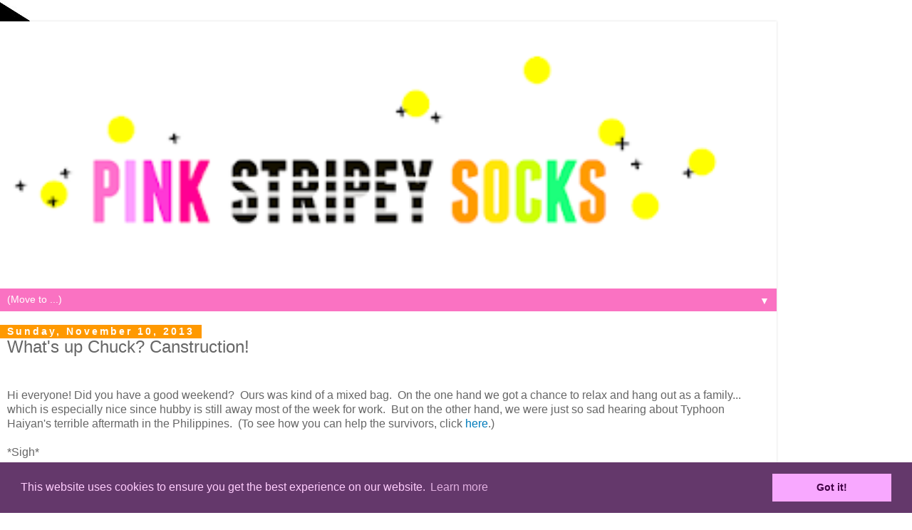

--- FILE ---
content_type: text/html; charset=UTF-8
request_url: https://www.pinkstripeysocks.com/2013/11/whats-up-chuck-canstruction.html?m=1
body_size: 13235
content:
<!DOCTYPE html>
<html class='v2' dir='ltr' xmlns='http://www.w3.org/1999/xhtml' xmlns:b='http://www.google.com/2005/gml/b' xmlns:data='http://www.google.com/2005/gml/data' xmlns:expr='http://www.google.com/2005/gml/expr'>
<head>
<link href='https://www.blogger.com/static/v1/widgets/3772415480-widget_css_mobile_2_bundle.css' rel='stylesheet' type='text/css'/>
<!-- Google tag (gtag.js) -->
<script async='async' src='https://www.googletagmanager.com/gtag/js?id=G-KRLGRCXSFZ'></script>
<script>
  window.dataLayer = window.dataLayer || [];
  function gtag(){dataLayer.push(arguments);}
  gtag('js', new Date());

  gtag('config', 'G-KRLGRCXSFZ');
</script>
<link href='//cdnjs.cloudflare.com/ajax/libs/cookieconsent2/3.0.3/cookieconsent.min.css' rel='stylesheet' type='text/css'/>
<script src='//cdnjs.cloudflare.com/ajax/libs/cookieconsent2/3.0.3/cookieconsent.min.js'></script>
<script>
window.addEventListener("load", function(){
window.cookieconsent.initialise({
  "palette": {
    "popup": {
      "background": "#64386b",
      "text": "#ffcdfd"
    },
    "button": {
      "background": "#f8a8ff",
      "text": "#3f0045"
    }
  }
})});
</script>
<script async='false' data-cfasync='false' src='//monu.delivery/site/a/9/f3f39b-7c37-4d3c-84f9-72582d0da7f1.js' type='text/javascript'></script>
<meta content='f001f9bdd94f93823fe5816dc72c1e43' name='p:domain_verify'/>
<meta content='IE=EmulateIE7' http-equiv='X-UA-Compatible'/>
<meta content='width=device-width,initial-scale=1.0,minimum-scale=1.0,maximum-scale=1.0' name='viewport'/>
<meta content='text/html; charset=UTF-8' http-equiv='Content-Type'/>
<meta content='blogger' name='generator'/>
<link href='https://www.pinkstripeysocks.com/favicon.ico' rel='icon' type='image/x-icon'/>
<link href='https://www.pinkstripeysocks.com/2013/11/whats-up-chuck-canstruction.html' rel='canonical'/>
<link rel="alternate" type="application/atom+xml" title="Pink Stripey Socks - Atom" href="https://www.pinkstripeysocks.com/feeds/posts/default" />
<link rel="alternate" type="application/rss+xml" title="Pink Stripey Socks - RSS" href="https://www.pinkstripeysocks.com/feeds/posts/default?alt=rss" />
<link rel="service.post" type="application/atom+xml" title="Pink Stripey Socks - Atom" href="https://www.blogger.com/feeds/5819903973469900514/posts/default" />

<link rel="alternate" type="application/atom+xml" title="Pink Stripey Socks - Atom" href="https://www.pinkstripeysocks.com/feeds/6757807241042465995/comments/default" />
<!--Can't find substitution for tag [blog.ieCssRetrofitLinks]-->
<link href='https://blogger.googleusercontent.com/img/b/R29vZ2xl/AVvXsEjgnX-m4OAdcXJjFvO8oyRHEPA1J4_wF_OEM_cWb697tarj_hfhTe4opwKJhnRf99D45xZTGXrOAzR9247aUusPtISJq0fgrNaVNhD0qEjpXIMppuDJYcwakSc8R3DQl5GDvS_mTCjuQQug/s640/1.JPG' rel='image_src'/>
<meta content='https://www.pinkstripeysocks.com/2013/11/whats-up-chuck-canstruction.html' property='og:url'/>
<meta content='What&#39;s up Chuck?  Canstruction!' property='og:title'/>
<meta content='Blog about Easy and Fun Kid Art and Crafts Activities' property='og:description'/>
<meta content='https://blogger.googleusercontent.com/img/b/R29vZ2xl/AVvXsEjgnX-m4OAdcXJjFvO8oyRHEPA1J4_wF_OEM_cWb697tarj_hfhTe4opwKJhnRf99D45xZTGXrOAzR9247aUusPtISJq0fgrNaVNhD0qEjpXIMppuDJYcwakSc8R3DQl5GDvS_mTCjuQQug/w1200-h630-p-k-no-nu/1.JPG' property='og:image'/>
<title>What's up Chuck?  Canstruction! | Pink Stripey Socks</title>
<style id='page-skin-1' type='text/css'><!--
/*
-----------------------------------------------
Blogger Template Style
Name:     Simple
Designer: Blogger
URL:      www.blogger.com
----------------------------------------------- */
/* Variable definitions
====================
<Variable name="keycolor" description="Main Color" type="color" default="#66bbdd"/>
<Group description="Page Text" selector="body">
<Variable name="body.font" description="Font" type="font"
default="normal normal 12px Arial, Tahoma, Helvetica, FreeSans, sans-serif"/>
<Variable name="body.text.color" description="Text Color" type="color" default="#222222"/>
</Group>
<Group description="Backgrounds" selector=".body-fauxcolumns-outer">
<Variable name="body.background.color" description="Outer Background" type="color" default="#66bbdd"/>
<Variable name="content.background.color" description="Main Background" type="color" default="#ffffff"/>
<Variable name="header.background.color" description="Header Background" type="color" default="transparent"/>
</Group>
<Group description="Links" selector=".main-outer">
<Variable name="link.color" description="Link Color" type="color" default="#2288bb"/>
<Variable name="link.visited.color" description="Visited Color" type="color" default="#888888"/>
<Variable name="link.hover.color" description="Hover Color" type="color" default="#33aaff"/>
</Group>
<Group description="Blog Title" selector=".header h1">
<Variable name="header.font" description="Font" type="font"
default="normal normal 60px Arial, Tahoma, Helvetica, FreeSans, sans-serif"/>
<Variable name="header.text.color" description="Title Color" type="color" default="#3399bb" />
</Group>
<Group description="Blog Description" selector=".header .description">
<Variable name="description.text.color" description="Description Color" type="color"
default="#777777" />
</Group>
<Group description="Tabs Text" selector=".tabs-inner .widget li a">
<Variable name="tabs.font" description="Font" type="font"
default="normal normal 14px Arial, Tahoma, Helvetica, FreeSans, sans-serif"/>
<Variable name="tabs.text.color" description="Text Color" type="color" default="#999999"/>
<Variable name="tabs.selected.text.color" description="Selected Color" type="color" default="#000000"/>
</Group>
<Group description="Tabs Background" selector=".tabs-outer .PageList">
<Variable name="tabs.background.color" description="Background Color" type="color" default="#f5f5f5"/>
<Variable name="tabs.selected.background.color" description="Selected Color" type="color" default="#eeeeee"/>
</Group>
<Group description="Post Title" selector="h3.post-title, .comments h4">
<Variable name="post.title.font" description="Font" type="font"
default="normal normal 22px Arial, Tahoma, Helvetica, FreeSans, sans-serif"/>
</Group>
<Group description="Date Header" selector=".date-header">
<Variable name="date.header.color" description="Text Color" type="color"
default="#666666"/>
<Variable name="date.header.background.color" description="Background Color" type="color"
default="transparent"/>
<Variable name="date.header.font" description="Text Font" type="font"
default="normal bold 11px Arial, Tahoma, Helvetica, FreeSans, sans-serif"/>
<Variable name="date.header.padding" description="Date Header Padding" type="string" default="inherit"/>
<Variable name="date.header.letterspacing" description="Date Header Letter Spacing" type="string" default="inherit"/>
<Variable name="date.header.margin" description="Date Header Margin" type="string" default="inherit"/>
</Group>
<Group description="Post Footer" selector=".post-footer">
<Variable name="post.footer.text.color" description="Text Color" type="color" default="#666666"/>
<Variable name="post.footer.background.color" description="Background Color" type="color"
default="#f9f9f9"/>
<Variable name="post.footer.border.color" description="Shadow Color" type="color" default="#eeeeee"/>
</Group>
<Group description="Gadgets" selector="h2">
<Variable name="widget.title.font" description="Title Font" type="font"
default="normal bold 11px Arial, Tahoma, Helvetica, FreeSans, sans-serif"/>
<Variable name="widget.title.text.color" description="Title Color" type="color" default="#000000"/>
<Variable name="widget.alternate.text.color" description="Alternate Color" type="color" default="#999999"/>
</Group>
<Group description="Images" selector=".main-inner">
<Variable name="image.background.color" description="Background Color" type="color" default="#ffffff"/>
<Variable name="image.border.color" description="Border Color" type="color" default="#eeeeee"/>
<Variable name="image.text.color" description="Caption Text Color" type="color" default="#666666"/>
</Group>
<Group description="Accents" selector=".content-inner">
<Variable name="body.rule.color" description="Separator Line Color" type="color" default="#eeeeee"/>
<Variable name="tabs.border.color" description="Tabs Border Color" type="color" default="transparent"/>
</Group>
<Variable name="body.background" description="Body Background" type="background"
color="#ffffff" default="$(color) none repeat scroll top left"/>
<Variable name="body.background.override" description="Body Background Override" type="string" default=""/>
<Variable name="body.background.gradient.cap" description="Body Gradient Cap" type="url"
default="url(https://resources.blogblog.com/blogblog/data/1kt/simple/gradients_light.png)"/>
<Variable name="body.background.gradient.tile" description="Body Gradient Tile" type="url"
default="url(https://resources.blogblog.com/blogblog/data/1kt/simple/body_gradient_tile_light.png)"/>
<Variable name="content.background.color.selector" description="Content Background Color Selector" type="string" default=".content-inner"/>
<Variable name="content.padding" description="Content Padding" type="length" default="10px" min="0" max="100px"/>
<Variable name="content.padding.horizontal" description="Content Horizontal Padding" type="length" default="10px" min="0" max="100px"/>
<Variable name="content.shadow.spread" description="Content Shadow Spread" type="length" default="40px" min="0" max="100px"/>
<Variable name="content.shadow.spread.webkit" description="Content Shadow Spread (WebKit)" type="length" default="5px" min="0" max="100px"/>
<Variable name="content.shadow.spread.ie" description="Content Shadow Spread (IE)" type="length" default="10px" min="0" max="100px"/>
<Variable name="main.border.width" description="Main Border Width" type="length" default="0" min="0" max="10px"/>
<Variable name="header.background.gradient" description="Header Gradient" type="url" default="none"/>
<Variable name="header.shadow.offset.left" description="Header Shadow Offset Left" type="length" default="-1px" min="-50px" max="50px"/>
<Variable name="header.shadow.offset.top" description="Header Shadow Offset Top" type="length" default="-1px" min="-50px" max="50px"/>
<Variable name="header.shadow.spread" description="Header Shadow Spread" type="length" default="1px" min="0" max="100px"/>
<Variable name="header.padding" description="Header Padding" type="length" default="30px" min="0" max="100px"/>
<Variable name="header.border.size" description="Header Border Size" type="length" default="1px" min="0" max="10px"/>
<Variable name="header.bottom.border.size" description="Header Bottom Border Size" type="length" default="1px" min="0" max="10px"/>
<Variable name="header.border.horizontalsize" description="Header Horizontal Border Size" type="length" default="0" min="0" max="10px"/>
<Variable name="description.text.size" description="Description Text Size" type="string" default="140%"/>
<Variable name="tabs.margin.top" description="Tabs Margin Top" type="length" default="0" min="0" max="100px"/>
<Variable name="tabs.margin.side" description="Tabs Side Margin" type="length" default="30px" min="0" max="100px"/>
<Variable name="tabs.background.gradient" description="Tabs Background Gradient" type="url"
default="url(https://resources.blogblog.com/blogblog/data/1kt/simple/gradients_light.png)"/>
<Variable name="tabs.border.width" description="Tabs Border Width" type="length" default="1px" min="0" max="10px"/>
<Variable name="tabs.bevel.border.width" description="Tabs Bevel Border Width" type="length" default="1px" min="0" max="10px"/>
<Variable name="post.margin.bottom" description="Post Bottom Margin" type="length" default="25px" min="0" max="100px"/>
<Variable name="image.border.small.size" description="Image Border Small Size" type="length" default="2px" min="0" max="10px"/>
<Variable name="image.border.large.size" description="Image Border Large Size" type="length" default="5px" min="0" max="10px"/>
<Variable name="page.width.selector" description="Page Width Selector" type="string" default=".region-inner"/>
<Variable name="page.width" description="Page Width" type="string" default="auto"/>
<Variable name="main.section.margin" description="Main Section Margin" type="length" default="15px" min="0" max="100px"/>
<Variable name="main.padding" description="Main Padding" type="length" default="15px" min="0" max="100px"/>
<Variable name="main.padding.top" description="Main Padding Top" type="length" default="30px" min="0" max="100px"/>
<Variable name="main.padding.bottom" description="Main Padding Bottom" type="length" default="30px" min="0" max="100px"/>
<Variable name="paging.background"
color="#ffffff"
description="Background of blog paging area" type="background"
default="transparent none no-repeat scroll top center"/>
<Variable name="footer.bevel" description="Bevel border length of footer" type="length" default="0" min="0" max="10px"/>
<Variable name="mobile.background.overlay" description="Mobile Background Overlay" type="string"
default="transparent none repeat scroll top left"/>
<Variable name="mobile.background.size" description="Mobile Background Size" type="string" default="auto"/>
<Variable name="mobile.button.color" description="Mobile Button Color" type="color" default="#ffffff" />
<Variable name="startSide" description="Side where text starts in blog language" type="automatic" default="left"/>
<Variable name="endSide" description="Side where text ends in blog language" type="automatic" default="right"/>
*/
/* Content
----------------------------------------------- */
body {
font: normal normal 12px 'Trebuchet MS', Trebuchet, Verdana, sans-serif;
color: #666666;
background: #ffffff url(//3.bp.blogspot.com/-ZRXEwc9z8MI/VUsY72B2NnI/AAAAAAAAP6s/T8CbHUPAGGs/s0/background%2B6.jpg) repeat-y scroll top left;
padding: 0 0 0 0;
}
html body .region-inner {
min-width: 0;
max-width: 100%;
width: auto;
}
h2 {
font-size: 22px;
}
a:link {
text-decoration:none;
color: #007bbb;
}
a:visited {
text-decoration:none;
color: #007bbb;
}
a:hover {
text-decoration:underline;
color: #007bbb;
}
.body-fauxcolumn-outer .fauxcolumn-inner {
background: transparent none repeat scroll top left;
_background-image: none;
}
.body-fauxcolumn-outer .cap-top {
position: absolute;
z-index: 1;
height: 400px;
width: 100%;
}
.body-fauxcolumn-outer .cap-top .cap-left {
width: 100%;
background: transparent none repeat-x scroll top left;
_background-image: none;
}
.content-outer {
-moz-box-shadow: 0 0 0 rgba(0, 0, 0, .15);
-webkit-box-shadow: 0 0 0 rgba(0, 0, 0, .15);
-goog-ms-box-shadow: 0 0 0 #333333;
box-shadow: 0 0 0 rgba(0, 0, 0, .15);
margin-bottom: 1px;
}
.content-inner {
padding: 10px 40px;
}
.content-inner {
background-color: #ffffff;
}
/* Header
----------------------------------------------- */
.header-outer {
background: transparent none repeat-x scroll 0 -400px;
_background-image: none;
}
.Header h1 {
font: normal normal 42px Pacifico;
color: #666666;
text-shadow: 0 0 0 rgba(0, 0, 0, .2);
}
.Header h1 a {
color: #666666;
}
.Header .description {
font-size: 18px;
color: #000000;
}
.header-inner .Header .titlewrapper {
padding: 22px 0;
}
.header-inner .Header .descriptionwrapper {
padding: 0 0;
}
/* Tabs
----------------------------------------------- */
.tabs-inner .section:first-child {
border-top: 0 solid transparent;
}
.tabs-inner .section:first-child ul {
margin-top: -1px;
border-top: 1px solid transparent;
border-left: 1px solid transparent;
border-right: 1px solid transparent;
}
.tabs-inner .widget ul {
background: transparent none repeat-x scroll 0 -800px;
_background-image: none;
border-bottom: 1px solid transparent;
margin-top: 0;
margin-left: -30px;
margin-right: -30px;
}
.tabs-inner .widget li a {
display: inline-block;
padding: .6em 1em;
font: normal bold 12px 'Trebuchet MS', Trebuchet, Verdana, sans-serif;
color: #000000;
border-left: 1px solid #ffffff;
border-right: 1px solid transparent;
}
.tabs-inner .widget li:first-child a {
border-left: none;
}
.tabs-inner .widget li.selected a, .tabs-inner .widget li a:hover {
color: #ffffff;
background-color: #fa72c2;
text-decoration: none;
}
/* Columns
----------------------------------------------- */
.main-outer {
border-top: 0 solid transparent;
}
.fauxcolumn-left-outer .fauxcolumn-inner {
border-right: 1px solid transparent;
}
.fauxcolumn-right-outer .fauxcolumn-inner {
border-left: 1px solid transparent;
}
/* Headings
----------------------------------------------- */
div.widget > h2,
div.widget h2.title {
margin: 0 0 1em 0;
font: normal bold 16px 'Trebuchet MS',Trebuchet,Verdana,sans-serif;
color: #fa72c2;
}
/* Widgets
----------------------------------------------- */
.widget .zippy {
color: #999999;
text-shadow: 2px 2px 1px rgba(0, 0, 0, .1);
}
.widget .popular-posts ul {
list-style: none;
}
/* Posts
----------------------------------------------- */
h2.date-header {
font: normal bold 14px Arial, Tahoma, Helvetica, FreeSans, sans-serif;
}
.date-header span {
background-color: #ff9900;
color: #ffffff;
padding: 0.4em;
letter-spacing: 3px;
margin: inherit;
}
.main-inner {
padding-top: 35px;
padding-bottom: 65px;
}
.main-inner .column-center-inner {
padding: 0 0;
}
.main-inner .column-center-inner .section {
margin: 0 1em;
}
.post {
margin: 0 0 45px 0;
}
h3.post-title, .comments h4 {
font: normal normal 22px 'Trebuchet MS',Trebuchet,Verdana,sans-serif;
margin: .75em 0 0;
}
.post-body {
font-size: 110%;
line-height: 1.4;
position: relative;
}
.post-body img, .post-body .tr-caption-container, .Profile img, .Image img,
.BlogList .item-thumbnail img {
padding: 2px;
background: transparent;
border: 1px solid transparent;
-moz-box-shadow: 1px 1px 5px rgba(0, 0, 0, .1);
-webkit-box-shadow: 1px 1px 5px rgba(0, 0, 0, .1);
box-shadow: 1px 1px 5px rgba(0, 0, 0, .1);
}
.post-body img, .post-body .tr-caption-container {
padding: 5px;
}
.post-body .tr-caption-container {
color: #666666;
}
.post-body .tr-caption-container img {
padding: 0;
background: transparent;
border: none;
-moz-box-shadow: 0 0 0 rgba(0, 0, 0, .1);
-webkit-box-shadow: 0 0 0 rgba(0, 0, 0, .1);
box-shadow: 0 0 0 rgba(0, 0, 0, .1);
}
.post-header {
margin: 0 0 1.5em;
line-height: 1.6;
font-size: 90%;
}
.post-footer {
margin: 20px -2px 0;
padding: 5px 10px;
color: #666666;
background-color: #eeeeee;
border-bottom: 1px solid #eeeeee;
line-height: 1.6;
font-size: 90%;
}
#comments .comment-author {
padding-top: 1.5em;
border-top: 1px solid transparent;
background-position: 0 1.5em;
}
#comments .comment-author:first-child {
padding-top: 0;
border-top: none;
}
.avatar-image-container {
margin: .2em 0 0;
}
#comments .avatar-image-container img {
border: 1px solid transparent;
}
/* Comments
----------------------------------------------- */
.comments .comments-content .icon.blog-author {
background-repeat: no-repeat;
background-image: url([data-uri]);
}
.comments .comments-content .loadmore a {
border-top: 1px solid #999999;
border-bottom: 1px solid #999999;
}
.comments .comment-thread.inline-thread {
background-color: #eeeeee;
}
.comments .continue {
border-top: 2px solid #999999;
}
/* Accents
---------------------------------------------- */
.section-columns td.columns-cell {
border-left: 1px solid transparent;
}
.blog-pager {
background: transparent url(//www.blogblog.com/1kt/simple/paging_dot.png) repeat-x scroll top center;
}
.blog-pager-older-link, .home-link,
.blog-pager-newer-link {
background-color: #ffffff;
padding: 5px;
}
.footer-outer {
border-top: 1px dashed #bbbbbb;
}
/* Mobile
----------------------------------------------- */
body.mobile  {
background-size: auto;
}
.mobile .body-fauxcolumn-outer {
background: transparent none repeat scroll top left;
}
.mobile .body-fauxcolumn-outer .cap-top {
background-size: 100% auto;
}
.mobile .content-outer {
-webkit-box-shadow: 0 0 3px rgba(0, 0, 0, .15);
box-shadow: 0 0 3px rgba(0, 0, 0, .15);
}
.mobile .tabs-inner .widget ul {
margin-left: 0;
margin-right: 0;
}
.mobile .post {
margin: 0;
}
.mobile .main-inner .column-center-inner .section {
margin: 0;
}
.mobile .date-header span {
padding: 0.1em 10px;
margin: 0 -10px;
}
.mobile h3.post-title {
margin: 0;
}
.mobile .blog-pager {
background: transparent none no-repeat scroll top center;
}
.mobile .footer-outer {
border-top: none;
}
.mobile .main-inner, .mobile .footer-inner {
background-color: #ffffff;
}
.mobile-index-contents {
color: #666666;
}
.mobile-link-button {
background-color: #007bbb;
}
.mobile-link-button a:link, .mobile-link-button a:visited {
color: #ffffff;
}
.mobile .tabs-inner .section:first-child {
border-top: none;
}
.mobile .tabs-inner .PageList .widget-content {
background-color: #fa72c2;
color: #ffffff;
border-top: 1px solid transparent;
border-bottom: 1px solid transparent;
}
.mobile .tabs-inner .PageList .widget-content .pagelist-arrow {
border-left: 1px solid transparent;
}

--></style>
<style id='template-skin-1' type='text/css'><!--
body {
min-width: 1090px;
}
.content-outer, .content-fauxcolumn-outer, .region-inner {
min-width: 1090px;
max-width: 1090px;
_width: 1090px;
}
.main-inner .columns {
padding-left: 0;
padding-right: 0;
}
.main-inner .fauxcolumn-center-outer {
left: 0;
right: 0;
/* IE6 does not respect left and right together */
_width: expression(this.parentNode.offsetWidth -
parseInt("0") -
parseInt("0") + 'px');
}
.main-inner .fauxcolumn-left-outer {
width: 0;
}
.main-inner .fauxcolumn-right-outer {
width: 0;
}
.main-inner .column-left-outer {
width: 0;
right: 100%;
margin-left: -0;
}
.main-inner .column-right-outer {
width: 0;
margin-right: -0;
}
#layout {
min-width: 0;
}
#layout .content-outer {
min-width: 0;
width: 800px;
}
#layout .region-inner {
min-width: 0;
width: auto;
}
--></style>
<script type='text/javascript'>

  var _gaq = _gaq || [];
  _gaq.push(['_setAccount', 'UA-39190700-2']);
  _gaq.push(['_setDomainName', 'pinkstripeysocks.com']);
  _gaq.push(['_setAllowLinker', true]);
  _gaq.push(['_trackPageview']);

  (function() {
    var ga = document.createElement('script'); ga.type = 'text/javascript'; ga.async = true;
    ga.src = ('https:' == document.location.protocol ? 'https://' : 'http://') + 'stats.g.doubleclick.net/dc.js';
    var s = document.getElementsByTagName('script')[0]; s.parentNode.insertBefore(ga, s);
  })();

</script>
<link href='https://www.blogger.com/dyn-css/authorization.css?targetBlogID=5819903973469900514&amp;zx=1addf123-3d2a-432c-bf94-4295585005f0' media='none' onload='if(media!=&#39;all&#39;)media=&#39;all&#39;' rel='stylesheet'/><noscript><link href='https://www.blogger.com/dyn-css/authorization.css?targetBlogID=5819903973469900514&amp;zx=1addf123-3d2a-432c-bf94-4295585005f0' rel='stylesheet'/></noscript>
<meta name='google-adsense-platform-account' content='ca-host-pub-1556223355139109'/>
<meta name='google-adsense-platform-domain' content='blogspot.com'/>

<!-- data-ad-client=ca-pub-1854714902793063 -->

</head>
<body class='loading mobile'>
<div id='fb-root'></div>
<script>(function(d, s, id) {
  var js, fjs = d.getElementsByTagName(s)[0];
  if (d.getElementById(id)) return;
  js = d.createElement(s); js.id = id;
  js.src = "//connect.facebook.net/en_US/all.js#xfbml=1";
  fjs.parentNode.insertBefore(js, fjs);
}(document, 'script', 'facebook-jssdk'));</script>
<div class='navbar section' id='navbar'><div class='widget Navbar' data-version='1' id='Navbar1'><script type="text/javascript">
    function setAttributeOnload(object, attribute, val) {
      if(window.addEventListener) {
        window.addEventListener('load',
          function(){ object[attribute] = val; }, false);
      } else {
        window.attachEvent('onload', function(){ object[attribute] = val; });
      }
    }
  </script>
<script type="text/javascript">
(function() {
var script = document.createElement('script');
script.type = 'text/javascript';
script.src = '//pagead2.googlesyndication.com/pagead/js/google_top_exp.js';
var head = document.getElementsByTagName('head')[0];
if (head) {
head.appendChild(script);
}})();
</script>
</div></div>
<div id='fb-root'></div>
<script>(function(d, s, id) {
  var js, fjs = d.getElementsByTagName(s)[0];
  if (d.getElementById(id)) return;
  js = d.createElement(s); js.id = id;
  js.src = "//connect.facebook.net/en_US/all.js#xfbml=1";
  fjs.parentNode.insertBefore(js, fjs);
}(document, 'script', 'facebook-jssdk'));</script>
<div class='body-fauxcolumns'>
<div class='fauxcolumn-outer body-fauxcolumn-outer'>
<div class='cap-top'>
<div class='cap-left'></div>
<div class='cap-right'></div>
</div>
<div class='fauxborder-left'>
<div class='fauxborder-right'></div>
<div class='fauxcolumn-inner'>
</div>
</div>
<div class='cap-bottom'>
<div class='cap-left'></div>
<div class='cap-right'></div>
</div>
</div>
</div>
<div class='content'>
<div class='content-fauxcolumns'>
<div class='fauxcolumn-outer content-fauxcolumn-outer'>
<div class='cap-top'>
<div class='cap-left'></div>
<div class='cap-right'></div>
</div>
<div class='fauxborder-left'>
<div class='fauxborder-right'></div>
<div class='fauxcolumn-inner'>
</div>
</div>
<div class='cap-bottom'>
<div class='cap-left'></div>
<div class='cap-right'></div>
</div>
</div>
</div>
<div class='content-outer'>
<div class='content-cap-top cap-top'>
<div class='cap-left'></div>
<div class='cap-right'></div>
</div>
<div class='fauxborder-left content-fauxborder-left'>
<div class='fauxborder-right content-fauxborder-right'></div>
<div class='content-inner'>
<header>
<div class='header-outer'>
<div class='header-cap-top cap-top'>
<div class='cap-left'></div>
<div class='cap-right'></div>
</div>
<div class='fauxborder-left header-fauxborder-left'>
<div class='fauxborder-right header-fauxborder-right'></div>
<div class='region-inner header-inner'>
<div class='header section' id='header'>
<div class='widget Header' data-version='1' id='Header1'>
<div id='header-inner'>
<a href='https://www.pinkstripeysocks.com/?m=1' style='display: block'>
<img alt='Pink Stripey Socks' height='auto; ' id='Header1_headerimg' src='https://blogger.googleusercontent.com/img/b/R29vZ2xl/AVvXsEi_CC9rgBAkQi3NXywVu6cR9PVKSbd4mAuG7huEaQNF7QzBA-aNcUHGqS-BJphvFNVJzKDBTG6eqR93kk4WJI5bxlCMY8EpatQ0MgM_UnoE__wFBL0r-G_-qF7qONiR3XGw9MK7n0fawtgv/s400/another+white+background.png' style='display: block' width='100%; '/>
</a>
</div>
</div></div>
</div>
</div>
<div class='header-cap-bottom cap-bottom'>
<div class='cap-left'></div>
<div class='cap-right'></div>
</div>
</div>
</header>
<div class='tabs-outer'>
<div class='tabs-cap-top cap-top'>
<div class='cap-left'></div>
<div class='cap-right'></div>
</div>
<div class='fauxborder-left tabs-fauxborder-left'>
<div class='fauxborder-right tabs-fauxborder-right'></div>
<div class='region-inner tabs-inner'>
<div class='tabs section' id='crosscol'><div class='widget PageList' data-version='1' id='PageList1'>
<h2>Pages</h2>
<div class='widget-content'>
<select id='PageList1_select'>
<option disabled='disabled' hidden='hidden' selected='selected' value=''>
(Move to ...)
</option>
<option value='https://www.pinkstripeysocks.com/?m=1'>Home</option>
<option value='https://www.pinkstripeysocks.com/p/about.html?m=1'>About me</option>
<option value='https://www.pinkstripeysocks.com/p/my-store.html?m=1'>MY BOOKS</option>
<option value='https://www.pinkstripeysocks.com/p/easy-preschool.html?m=1'>Preschool STEAM Activities</option>
<option value='https://www.pinkstripeysocks.com/p/easy-preschool-art-crafts.html?m=1'>Preschool Art + Crafts</option>
<option value='https://www.pinkstripeysocks.com/p/easy-elementary.html?m=1'>Elementary STEAM Activities</option>
<option value='https://www.pinkstripeysocks.com/p/elementary-art-and-crafts.html?m=1'>Elementary Art and Crafts</option>
</select>
<span class='pagelist-arrow'>&#9660;</span>
<div class='clear'></div>
</div>
</div></div>
<div class='tabs no-items section' id='crosscol-overflow'></div>
</div>
</div>
<div class='tabs-cap-bottom cap-bottom'>
<div class='cap-left'></div>
<div class='cap-right'></div>
</div>
</div>
<div class='main-outer'>
<div class='main-cap-top cap-top'>
<div class='cap-left'></div>
<div class='cap-right'></div>
</div>
<div class='fauxborder-left main-fauxborder-left'>
<div class='fauxborder-right main-fauxborder-right'></div>
<div class='region-inner main-inner'>
<div class='columns fauxcolumns'>
<div class='fauxcolumn-outer fauxcolumn-center-outer'>
<div class='cap-top'>
<div class='cap-left'></div>
<div class='cap-right'></div>
</div>
<div class='fauxborder-left'>
<div class='fauxborder-right'></div>
<div class='fauxcolumn-inner'>
</div>
</div>
<div class='cap-bottom'>
<div class='cap-left'></div>
<div class='cap-right'></div>
</div>
</div>
<div class='fauxcolumn-outer fauxcolumn-left-outer'>
<div class='cap-top'>
<div class='cap-left'></div>
<div class='cap-right'></div>
</div>
<div class='fauxborder-left'>
<div class='fauxborder-right'></div>
<div class='fauxcolumn-inner'>
</div>
</div>
<div class='cap-bottom'>
<div class='cap-left'></div>
<div class='cap-right'></div>
</div>
</div>
<div class='fauxcolumn-outer fauxcolumn-right-outer'>
<div class='cap-top'>
<div class='cap-left'></div>
<div class='cap-right'></div>
</div>
<div class='fauxborder-left'>
<div class='fauxborder-right'></div>
<div class='fauxcolumn-inner'>
</div>
</div>
<div class='cap-bottom'>
<div class='cap-left'></div>
<div class='cap-right'></div>
</div>
</div>
<!-- corrects IE6 width calculation -->
<div class='columns-inner'>
<div class='column-center-outer'>
<div class='column-center-inner'>
<div class='main section' id='main'><div class='widget Blog' data-version='1' id='Blog1'>
<script src="//www.intensedebate.com/js/bloggerTemplateLinkWrapper.php?acct=06ad6aa51cf6a6471e23d94980083326"></script>
<div class='blog-posts hfeed'>
<div class='date-outer'>
<h2 class='date-header'><span>Sunday, November 10, 2013</span></h2>
<div class='date-posts'>
<div class='post-outer'>
<div class='post hentry uncustomized-post-template' itemscope='itemscope' itemtype='http://schema.org/BlogPosting'>
<meta content='https://blogger.googleusercontent.com/img/b/R29vZ2xl/AVvXsEjgnX-m4OAdcXJjFvO8oyRHEPA1J4_wF_OEM_cWb697tarj_hfhTe4opwKJhnRf99D45xZTGXrOAzR9247aUusPtISJq0fgrNaVNhD0qEjpXIMppuDJYcwakSc8R3DQl5GDvS_mTCjuQQug/s72-c/1.JPG' itemprop='image_url'/>
<meta content='5819903973469900514' itemprop='blogId'/>
<meta content='6757807241042465995' itemprop='postId'/>
<a name='6757807241042465995'></a>
<h3 class='post-title entry-title' itemprop='name'>
What's up Chuck?  Canstruction!
</h3>
<div class='post-header'>
<div class='post-header-line-1'></div>
</div>
<div class='post-body entry-content' id='post-body-6757807241042465995' itemprop='articleBody'>
<br />
Hi everyone! Did you have a good weekend?&nbsp; Ours was kind of a mixed bag.&nbsp; On the one hand we got a chance to relax and hang out as a family... which is especially nice since hubby is still away most of the week for work.&nbsp; But on the other hand, we were just so sad hearing about Typhoon Haiyan's terrible aftermath in the Philippines.&nbsp; (To see how you can help the survivors, click <a href="http://www.cnn.com/2013/11/09/world/iyw-how-to-help-typhoon-haiyan/index.html" target="_blank">here</a>.)&nbsp;<br />
<br />
*Sigh*<br />
<br />
Ok, I'm trying to stay positive here.&nbsp; Hearing about such destruction and devastation reminds me to be thankful for all the things I usually take for granted.&nbsp;&nbsp; So I'm thankful for moments that we get to share together as a family:<br />
<br />
<table cellpadding="0" cellspacing="0" class="tr-caption-container" style="float: left; margin-right: 1em; text-align: left;"><tbody>
<tr><td style="text-align: center;"><a href="https://blogger.googleusercontent.com/img/b/R29vZ2xl/AVvXsEjgnX-m4OAdcXJjFvO8oyRHEPA1J4_wF_OEM_cWb697tarj_hfhTe4opwKJhnRf99D45xZTGXrOAzR9247aUusPtISJq0fgrNaVNhD0qEjpXIMppuDJYcwakSc8R3DQl5GDvS_mTCjuQQug/s1600/1.JPG" imageanchor="1" style=""><img border="0" height="210" src="https://blogger.googleusercontent.com/img/b/R29vZ2xl/AVvXsEjgnX-m4OAdcXJjFvO8oyRHEPA1J4_wF_OEM_cWb697tarj_hfhTe4opwKJhnRf99D45xZTGXrOAzR9247aUusPtISJq0fgrNaVNhD0qEjpXIMppuDJYcwakSc8R3DQl5GDvS_mTCjuQQug/s280/1.JPG" width="280" /></a></td></tr>
<tr><td class="tr-caption" style="text-align: center;">Pretending to be monsters</td></tr>
</tbody></table>
<br />
<br />
<table cellpadding="0" cellspacing="0" class="tr-caption-container" style="float: left; margin-right: 1em; text-align: left;"><tbody>
<tr><td style="text-align: center;"><a href="https://blogger.googleusercontent.com/img/b/R29vZ2xl/AVvXsEgYPnaU26MRWzSialcKI56DdSitw6yvntxXJC6qvwz5EQJIRjLl8xRyxSLDq4LLzr0-sVXuK0PxK0PnrPsv6MHvDZ-pqOLPvQSjcq-ojS6V7-yJM36AbN3CtBQs-2kYv51Vr9fkcWLVJLtR/s1600/2.JPG" imageanchor="1" style=""><img border="0" height="210" src="https://blogger.googleusercontent.com/img/b/R29vZ2xl/AVvXsEgYPnaU26MRWzSialcKI56DdSitw6yvntxXJC6qvwz5EQJIRjLl8xRyxSLDq4LLzr0-sVXuK0PxK0PnrPsv6MHvDZ-pqOLPvQSjcq-ojS6V7-yJM36AbN3CtBQs-2kYv51Vr9fkcWLVJLtR/s280/2.JPG" width="280" /></a></td></tr>
<tr><td class="tr-caption" style="text-align: center;">Showing off our non-existent yoga moves </td></tr>
</tbody></table>
<br />
<table cellpadding="0" cellspacing="0" class="tr-caption-container" style="float: left; margin-right: 1em; text-align: left;"><tbody>
<tr><td style="text-align: center;"><a href="https://blogger.googleusercontent.com/img/b/R29vZ2xl/AVvXsEgPhizYCombpfZam7MxLaTE7IFnaYSjknJ-B0Rq47jKYQl7-Si-bIgz8nmedNIgaKQHduVXtM1r6pOEvnd088ZJDyE5SHxEQ01lt9o-gir2JSl9zC2P0XPmsivF7kTYSvFOizNDGyzIIlh8/s1600/3.JPG" imageanchor="1" style=""><img border="0" height="210" src="https://blogger.googleusercontent.com/img/b/R29vZ2xl/AVvXsEgPhizYCombpfZam7MxLaTE7IFnaYSjknJ-B0Rq47jKYQl7-Si-bIgz8nmedNIgaKQHduVXtM1r6pOEvnd088ZJDyE5SHxEQ01lt9o-gir2JSl9zC2P0XPmsivF7kTYSvFOizNDGyzIIlh8/s280/3.JPG" width="280" /></a></td></tr>
<tr><td class="tr-caption" style="text-align: center;">Enjoying the warm weather (Look!&nbsp; No coat!)</td></tr>
</tbody></table>
<br />
<br />
<table cellpadding="0" cellspacing="0" class="tr-caption-container" style="float: left; margin-right: 1em; text-align: left;"><tbody>
<tr><td style="text-align: center;"><a href="https://blogger.googleusercontent.com/img/b/R29vZ2xl/AVvXsEjVHhC_zaokrph0rUbciPIOCCtJjkpy4_9GUuh9ibf77BBjm2FYYcwnTyGl3dxT0nkQ261GQ8F-0ObgNXZw-Bh6QND0u18-aEkIZ-JRpV_O849WIBoW0hwVNEFTK_TsgU6B-2GYwcEgdRAa/s1600/4.JPG" imageanchor="1" style=""><img border="0" height="210" src="https://blogger.googleusercontent.com/img/b/R29vZ2xl/AVvXsEjVHhC_zaokrph0rUbciPIOCCtJjkpy4_9GUuh9ibf77BBjm2FYYcwnTyGl3dxT0nkQ261GQ8F-0ObgNXZw-Bh6QND0u18-aEkIZ-JRpV_O849WIBoW0hwVNEFTK_TsgU6B-2GYwcEgdRAa/s280/4.JPG" width="280" /></a></td></tr>
<tr><td class="tr-caption" style="text-align: center;">Chasing each other around the park</td></tr>
</tbody></table>
<br />
<br />
I'm also thankful that we were able to see Canstruction at the Brookfield Place Winter Garden.&nbsp; It's a joint competition and food drive&nbsp; where teams of engineers, architects, designers, and students create sculptures out of nonperishable foods.&nbsp; Sculptures will be up until November 13th and admission is free (just bring some canned food to donate).&nbsp;&nbsp; Then, they'll be taken apart and the food will be donated to <a href="http://www.cityharvest.org/" target="_blank">City Harvest</a>, an organization dedicated to feeding the hungry in New York City.&nbsp; <br />
&nbsp;&nbsp; <br />
The sculptures were amazing.&nbsp; I left feeling quite inspired seeing how people's artistic and creative skills were used to highlight the very real problem of hunger in New York City.&nbsp;<br />
<br />
Have a safe Monday, friends!&nbsp; <br />
<br />
<div class="separator" style="clear: both; text-align: center;">
<a href="https://blogger.googleusercontent.com/img/b/R29vZ2xl/AVvXsEigDPII51IFGIt2P2gHCEyY-vqv82z7uZOSPZrdxCzYxMv0vhIzAjfhenBWMhoiYeGHAzY4wB5zofqq1DG00FAJPsmq3k2yBQGopt7ePvISaLyQ8N2zLHKVqWrVCsNepmUaLS3Dg-SFHzqe/s1600/5+Canstruction+Minion.JPG" imageanchor="1" style=""><img border="0" height="210" src="https://blogger.googleusercontent.com/img/b/R29vZ2xl/AVvXsEigDPII51IFGIt2P2gHCEyY-vqv82z7uZOSPZrdxCzYxMv0vhIzAjfhenBWMhoiYeGHAzY4wB5zofqq1DG00FAJPsmq3k2yBQGopt7ePvISaLyQ8N2zLHKVqWrVCsNepmUaLS3Dg-SFHzqe/s280/5+Canstruction+Minion.JPG" width="280" /></a></div>
<br />
<div class="separator" style="clear: both; text-align: center;">
<a href="https://blogger.googleusercontent.com/img/b/R29vZ2xl/AVvXsEiVLzQC4q0OaDHKEAyCWNG4ZxuDCDNk8CMVKauxbPbQ7xw3P_OzLXLhX-p8PbOEw1R8vslQR04TIHWBGUgEVTZUj52YvdMrFwG2EsyrfeGojZqu6NCvAKFcFFdkaunhlNkvkPSlXC0hVa4C/s1600/6+Canstruction+Up+movie+house.JPG" imageanchor="1" style=""><img border="0" height="216" src="https://blogger.googleusercontent.com/img/b/R29vZ2xl/AVvXsEiVLzQC4q0OaDHKEAyCWNG4ZxuDCDNk8CMVKauxbPbQ7xw3P_OzLXLhX-p8PbOEw1R8vslQR04TIHWBGUgEVTZUj52YvdMrFwG2EsyrfeGojZqu6NCvAKFcFFdkaunhlNkvkPSlXC0hVa4C/s280/6+Canstruction+Up+movie+house.JPG" width="280" /></a></div>
<br />
<div class="separator" style="clear: both; text-align: center;">
<a href="https://blogger.googleusercontent.com/img/b/R29vZ2xl/AVvXsEghHp52Rzt1OqtNdgzMwuNyh7Vmiby9FABy-aDazWDXShIoMUI_jVzVZO423m6OLG0qKqr-h9Op7441XqvS11cOGSCi6sbRKJ3rSnkGJolI7DZ1E_TbKgxFck4HWwNHNC6OJDijCt2oN3V6/s1600/7+Canstruction+Tetris.JPG" imageanchor="1" style=""><img border="0" height="210" src="https://blogger.googleusercontent.com/img/b/R29vZ2xl/AVvXsEghHp52Rzt1OqtNdgzMwuNyh7Vmiby9FABy-aDazWDXShIoMUI_jVzVZO423m6OLG0qKqr-h9Op7441XqvS11cOGSCi6sbRKJ3rSnkGJolI7DZ1E_TbKgxFck4HWwNHNC6OJDijCt2oN3V6/s280/7+Canstruction+Tetris.JPG" width="280" /></a></div>
<br />
<br />
<div class="separator" style="clear: both; text-align: center;">
<a href="https://blogger.googleusercontent.com/img/b/R29vZ2xl/AVvXsEj6OfWLj-YBbTr1xOKK6QsM47WPA9iar_hpLZ6sFxAuM0fh1rxfJX5jEDIHaJeT4Z3uOJiKRK2U9QXjEEdsUfxXnP7job4I0NAPhO1f8fKdpdVl7MDornAHkoFcCz8rLnkfOiE-GiT7txga/s1600/8+Canstruction+Fairy+tale+castle.JPG" imageanchor="1" style=""><img border="0" height="210" src="https://blogger.googleusercontent.com/img/b/R29vZ2xl/AVvXsEj6OfWLj-YBbTr1xOKK6QsM47WPA9iar_hpLZ6sFxAuM0fh1rxfJX5jEDIHaJeT4Z3uOJiKRK2U9QXjEEdsUfxXnP7job4I0NAPhO1f8fKdpdVl7MDornAHkoFcCz8rLnkfOiE-GiT7txga/s280/8+Canstruction+Fairy+tale+castle.JPG" width="280" /></a></div>
<br />
<br />
<div class="separator" style="clear: both; text-align: center;">
<a href="https://blogger.googleusercontent.com/img/b/R29vZ2xl/AVvXsEh7NyObKFR_x90W3nDMNJZgKV68VtXEB_t5l-jgUxqWFvYUxM2RyIkM3gUCqHwVB5gJ_d_kvifE4bol9vexbpMcdEb23425NsRCbj9Mmolv8uH1gFe1b74M35VEGbTFpVkSGY6wBzccZRiR/s1600/9+Canstruction+Skull.JPG" imageanchor="1" style=""><img border="0" height="192" src="https://blogger.googleusercontent.com/img/b/R29vZ2xl/AVvXsEh7NyObKFR_x90W3nDMNJZgKV68VtXEB_t5l-jgUxqWFvYUxM2RyIkM3gUCqHwVB5gJ_d_kvifE4bol9vexbpMcdEb23425NsRCbj9Mmolv8uH1gFe1b74M35VEGbTFpVkSGY6wBzccZRiR/s280/9+Canstruction+Skull.JPG" width="280" /></a></div>
<a class='pin-it-button' count-layout='horizontal' href='http://pinterest.com/pin/create/button/?url=https://www.pinkstripeysocks.com/2013/11/whats-up-chuck-canstruction.html?m=1'>Pin It</a>
<script type='text/javascript'>// <![CDATA[
src</span>='http://assets.pinterest.com/js/pinit.js' type='text/javascript'/>
// ]]></script>
<script type='text/javascript'>
function run_pinmarklet() {
var e=document.createElement('script');
e.setAttribute('type','text/javascript');
e.setAttribute('charset','UTF-8');
e.setAttribute('src','http://assets.pinterest.com/js/pinmarklet.js?r=' + Math.random()*99999999);
document.body.appendChild(e);
}
</script>
<div style='clear: both;'></div>
</div>
<div class='post-footer'>
<div class='post-footer-line post-footer-line-1'>
<span class='post-author vcard'>
</span>
<span class='post-timestamp'>
</span>
<span class='post-comment-link'>
</span>
</div>
<div class='post-footer-line post-footer-line-2'>
<div class='mobile-link-button goog-inline-block' id='mobile-share-button'>
<a href='javascript:void(0);'>Share</a>
</div>
</div>
</div>
</div>
<div class='comments' id='comments'>
<a name='comments'></a>
</div>
</div>
</div>
</div>
</div>
<div class='blog-pager' id='blog-pager'>
<div class='mobile-link-button' id='blog-pager-newer-link'>
<a class='blog-pager-newer-link' href='https://www.pinkstripeysocks.com/2013/11/sparkly-ombre-popsicle-stick-star.html?m=1' id='Blog1_blog-pager-newer-link' title='Newer Post'>&lsaquo;</a>
</div>
<div class='mobile-link-button' id='blog-pager-older-link'>
<a class='blog-pager-older-link' href='https://www.pinkstripeysocks.com/2013/11/diy-kids-portable-stove-top.html?m=1' id='Blog1_blog-pager-older-link' title='Older Post'>&rsaquo;</a>
</div>
<div class='mobile-link-button' id='blog-pager-home-link'>
<a class='home-link' href='https://www.pinkstripeysocks.com/?m=1'>Home</a>
</div>
<div class='mobile-desktop-link'>
<a class='home-link' href='https://www.pinkstripeysocks.com/2013/11/whats-up-chuck-canstruction.html?m=0'>View web version</a>
</div>
</div>
<div class='clear'></div>
</div></div>
</div>
</div>
<div class='column-left-outer'>
<div class='column-left-inner'>
<aside>
</aside>
</div>
</div>
<div class='column-right-outer'>
<div class='column-right-inner'>
<aside>
</aside>
</div>
</div>
</div>
<div style='clear: both'></div>
<!-- columns -->
</div>
<!-- main -->
</div>
</div>
<div class='main-cap-bottom cap-bottom'>
<div class='cap-left'></div>
<div class='cap-right'></div>
</div>
</div>
<footer>
<div class='footer-outer'>
<div class='footer-cap-top cap-top'>
<div class='cap-left'></div>
<div class='cap-right'></div>
</div>
<div class='fauxborder-left footer-fauxborder-left'>
<div class='fauxborder-right footer-fauxborder-right'></div>
<div class='region-inner footer-inner'>
<div class='foot section' id='footer-1'>
</div>
<!-- outside of the include in order to lock Attribution widget -->
<div class='foot section' id='footer-3'><div class='widget Attribution' data-version='1' id='Attribution1'>
<div class='widget-content' style='text-align: center;'>
Powered by <a href='https://www.blogger.com' target='_blank'>Blogger</a>.
</div>
<div class='clear'></div>
</div></div>
</div>
</div>
<div class='footer-cap-bottom cap-bottom'>
<div class='cap-left'></div>
<div class='cap-right'></div>
</div>
</div>
</footer>
<!-- content -->
</div>
</div>
<div class='content-cap-bottom cap-bottom'>
<div class='cap-left'></div>
<div class='cap-right'></div>
</div>
</div>
</div>
<script>
//<![CDATA[
var bs_pinButtonURL = "https://blogger.googleusercontent.com/img/b/R29vZ2xl/AVvXsEj5ayekaXCmXoupguCErnXBFWMknRocXsNgo1dY1xV7RKE1vCQlR04AMw7Yf6ItqlPQrlDHtkU7l7vN5j2YOIuK1TtK-zaXJ4PuvVKghWaqkiCLlSVdXWUYySRhKG7Jfy81_r12pwkuooWk/s1600/pinterestx1_72.png";
var bs_pinButtonPos = "topleft";
var bs_pinPrefix = "";
var bs_pinSuffix = "";
//]]>
</script>
<script src="//ajax.googleapis.com/ajax/libs/jquery/1.8.2/jquery.min.js" type="text/javascript"></script>
<script id="bs_pinOnHover" src="//greenlava-code.googlecode.com/svn/trunk/publicscripts/bs_pinOnHoverv1_min.js" type="text/javascript">
// This Pinterest Hover Button is brought to you by bloggersentral.com.
// Visit http://www.bloggersentral.com/2012/11/pinterest-pin-it-button-on-image-hover.html for details.
// Feel free to use and share, but please keep this notice intact.
</script>
<script src='//s3.amazonaws.com/scripts.hellobar.com/249f490810a2a7e3059b4b3015d9823bb40eba40.js' type='text/javascript'></script>
<script>
window.googletag = window.googletag || {cmd: []};
googletag.cmd.push(function()
Unknown macro: { googletag.defineSlot('/20842576,22514125090/Monumetric', [1, 1], 'div-gpt-ad-1628717724449-0').addService(googletag.pubads()); googletag.pubads().enableSingleRequest(); googletag.enableServices(); }
);
</script>

<script type="text/javascript" src="https://www.blogger.com/static/v1/widgets/2028843038-widgets.js"></script>
<script type='text/javascript'>
var BLOG_BASE_IMAGE_URL = 'https://resources.blogblog.com/img';var BLOG_LANG_DIR = 'ltr';window['__wavt'] = 'AOuZoY48CsdEp28rU1RN6QJMH1SGRT5iTw:1769402071011';_WidgetManager._Init('//www.blogger.com/rearrange?blogID\x3d5819903973469900514','//www.pinkstripeysocks.com/2013/11/whats-up-chuck-canstruction.html?m\x3d1','5819903973469900514');
_WidgetManager._SetDataContext([{'name': 'blog', 'data': {'blogId': '5819903973469900514', 'title': 'Pink Stripey Socks', 'url': 'https://www.pinkstripeysocks.com/2013/11/whats-up-chuck-canstruction.html?m\x3d1', 'canonicalUrl': 'https://www.pinkstripeysocks.com/2013/11/whats-up-chuck-canstruction.html', 'homepageUrl': 'https://www.pinkstripeysocks.com/?m\x3d1', 'searchUrl': 'https://www.pinkstripeysocks.com/search', 'canonicalHomepageUrl': 'https://www.pinkstripeysocks.com/', 'blogspotFaviconUrl': 'https://www.pinkstripeysocks.com/favicon.ico', 'bloggerUrl': 'https://www.blogger.com', 'hasCustomDomain': true, 'httpsEnabled': true, 'enabledCommentProfileImages': true, 'gPlusViewType': 'FILTERED_POSTMOD', 'adultContent': false, 'analyticsAccountNumber': 'G-KRLGRCXSFZ', 'analytics4': true, 'encoding': 'UTF-8', 'locale': 'en', 'localeUnderscoreDelimited': 'en', 'languageDirection': 'ltr', 'isPrivate': false, 'isMobile': true, 'isMobileRequest': true, 'mobileClass': ' mobile', 'isPrivateBlog': false, 'isDynamicViewsAvailable': true, 'feedLinks': '\x3clink rel\x3d\x22alternate\x22 type\x3d\x22application/atom+xml\x22 title\x3d\x22Pink Stripey Socks - Atom\x22 href\x3d\x22https://www.pinkstripeysocks.com/feeds/posts/default\x22 /\x3e\n\x3clink rel\x3d\x22alternate\x22 type\x3d\x22application/rss+xml\x22 title\x3d\x22Pink Stripey Socks - RSS\x22 href\x3d\x22https://www.pinkstripeysocks.com/feeds/posts/default?alt\x3drss\x22 /\x3e\n\x3clink rel\x3d\x22service.post\x22 type\x3d\x22application/atom+xml\x22 title\x3d\x22Pink Stripey Socks - Atom\x22 href\x3d\x22https://www.blogger.com/feeds/5819903973469900514/posts/default\x22 /\x3e\n\n\x3clink rel\x3d\x22alternate\x22 type\x3d\x22application/atom+xml\x22 title\x3d\x22Pink Stripey Socks - Atom\x22 href\x3d\x22https://www.pinkstripeysocks.com/feeds/6757807241042465995/comments/default\x22 /\x3e\n', 'meTag': '', 'adsenseClientId': 'ca-pub-1854714902793063', 'adsenseHostId': 'ca-host-pub-1556223355139109', 'adsenseHasAds': false, 'adsenseAutoAds': false, 'boqCommentIframeForm': true, 'loginRedirectParam': '', 'view': '', 'dynamicViewsCommentsSrc': '//www.blogblog.com/dynamicviews/4224c15c4e7c9321/js/comments.js', 'dynamicViewsScriptSrc': '//www.blogblog.com/dynamicviews/6e0d22adcfa5abea', 'plusOneApiSrc': 'https://apis.google.com/js/platform.js', 'disableGComments': true, 'interstitialAccepted': false, 'sharing': {'platforms': [{'name': 'Get link', 'key': 'link', 'shareMessage': 'Get link', 'target': ''}, {'name': 'Facebook', 'key': 'facebook', 'shareMessage': 'Share to Facebook', 'target': 'facebook'}, {'name': 'BlogThis!', 'key': 'blogThis', 'shareMessage': 'BlogThis!', 'target': 'blog'}, {'name': 'X', 'key': 'twitter', 'shareMessage': 'Share to X', 'target': 'twitter'}, {'name': 'Pinterest', 'key': 'pinterest', 'shareMessage': 'Share to Pinterest', 'target': 'pinterest'}, {'name': 'Email', 'key': 'email', 'shareMessage': 'Email', 'target': 'email'}], 'disableGooglePlus': true, 'googlePlusShareButtonWidth': 0, 'googlePlusBootstrap': '\x3cscript type\x3d\x22text/javascript\x22\x3ewindow.___gcfg \x3d {\x27lang\x27: \x27en\x27};\x3c/script\x3e'}, 'hasCustomJumpLinkMessage': false, 'jumpLinkMessage': 'Read more', 'pageType': 'item', 'postId': '6757807241042465995', 'postImageThumbnailUrl': 'https://blogger.googleusercontent.com/img/b/R29vZ2xl/AVvXsEjgnX-m4OAdcXJjFvO8oyRHEPA1J4_wF_OEM_cWb697tarj_hfhTe4opwKJhnRf99D45xZTGXrOAzR9247aUusPtISJq0fgrNaVNhD0qEjpXIMppuDJYcwakSc8R3DQl5GDvS_mTCjuQQug/s72-c/1.JPG', 'postImageUrl': 'https://blogger.googleusercontent.com/img/b/R29vZ2xl/AVvXsEjgnX-m4OAdcXJjFvO8oyRHEPA1J4_wF_OEM_cWb697tarj_hfhTe4opwKJhnRf99D45xZTGXrOAzR9247aUusPtISJq0fgrNaVNhD0qEjpXIMppuDJYcwakSc8R3DQl5GDvS_mTCjuQQug/s640/1.JPG', 'pageName': 'What\x27s up Chuck?  Canstruction!', 'pageTitle': 'Pink Stripey Socks: What\x27s up Chuck?  Canstruction!', 'metaDescription': ''}}, {'name': 'features', 'data': {}}, {'name': 'messages', 'data': {'edit': 'Edit', 'linkCopiedToClipboard': 'Link copied to clipboard!', 'ok': 'Ok', 'postLink': 'Post Link'}}, {'name': 'template', 'data': {'name': 'custom', 'localizedName': 'Custom', 'isResponsive': false, 'isAlternateRendering': true, 'isCustom': true}}, {'name': 'view', 'data': {'classic': {'name': 'classic', 'url': '?view\x3dclassic'}, 'flipcard': {'name': 'flipcard', 'url': '?view\x3dflipcard'}, 'magazine': {'name': 'magazine', 'url': '?view\x3dmagazine'}, 'mosaic': {'name': 'mosaic', 'url': '?view\x3dmosaic'}, 'sidebar': {'name': 'sidebar', 'url': '?view\x3dsidebar'}, 'snapshot': {'name': 'snapshot', 'url': '?view\x3dsnapshot'}, 'timeslide': {'name': 'timeslide', 'url': '?view\x3dtimeslide'}, 'isMobile': true, 'title': 'What\x27s up Chuck?  Canstruction!', 'description': 'Blog about Easy and Fun Kid Art and Crafts Activities', 'featuredImage': 'https://blogger.googleusercontent.com/img/b/R29vZ2xl/AVvXsEjgnX-m4OAdcXJjFvO8oyRHEPA1J4_wF_OEM_cWb697tarj_hfhTe4opwKJhnRf99D45xZTGXrOAzR9247aUusPtISJq0fgrNaVNhD0qEjpXIMppuDJYcwakSc8R3DQl5GDvS_mTCjuQQug/s640/1.JPG', 'url': 'https://www.pinkstripeysocks.com/2013/11/whats-up-chuck-canstruction.html?m\x3d1', 'type': 'item', 'isSingleItem': true, 'isMultipleItems': false, 'isError': false, 'isPage': false, 'isPost': true, 'isHomepage': false, 'isArchive': false, 'isLabelSearch': false, 'postId': 6757807241042465995}}]);
_WidgetManager._RegisterWidget('_NavbarView', new _WidgetInfo('Navbar1', 'navbar', document.getElementById('Navbar1'), {}, 'displayModeFull'));
_WidgetManager._RegisterWidget('_HTMLView', new _WidgetInfo('HTML6', 'header', document.getElementById('HTML6'), {}, 'displayModeFull'));
_WidgetManager._RegisterWidget('_HeaderView', new _WidgetInfo('Header1', 'header', document.getElementById('Header1'), {}, 'displayModeFull'));
_WidgetManager._RegisterWidget('_PageListView', new _WidgetInfo('PageList1', 'crosscol', document.getElementById('PageList1'), {'title': 'Pages', 'links': [{'isCurrentPage': false, 'href': 'https://www.pinkstripeysocks.com/?m\x3d1', 'title': 'Home'}, {'isCurrentPage': false, 'href': 'https://www.pinkstripeysocks.com/p/about.html?m\x3d1', 'id': '3262300720237929063', 'title': 'About me'}, {'isCurrentPage': false, 'href': 'https://www.pinkstripeysocks.com/p/my-store.html?m\x3d1', 'id': '1510293089046531124', 'title': 'MY BOOKS '}, {'isCurrentPage': false, 'href': 'https://www.pinkstripeysocks.com/p/easy-preschool.html?m\x3d1', 'id': '4831638131807964905', 'title': 'Preschool STEAM Activities'}, {'isCurrentPage': false, 'href': 'https://www.pinkstripeysocks.com/p/easy-preschool-art-crafts.html?m\x3d1', 'id': '3155583442221728394', 'title': 'Preschool Art + Crafts'}, {'isCurrentPage': false, 'href': 'https://www.pinkstripeysocks.com/p/easy-elementary.html?m\x3d1', 'id': '2565966993121853512', 'title': 'Elementary STEAM Activities'}, {'isCurrentPage': false, 'href': 'https://www.pinkstripeysocks.com/p/elementary-art-and-crafts.html?m\x3d1', 'id': '5878818670324357707', 'title': 'Elementary Art and Crafts'}], 'mobile': true, 'showPlaceholder': true, 'hasCurrentPage': false}, 'displayModeFull'));
_WidgetManager._RegisterWidget('_BlogView', new _WidgetInfo('Blog1', 'main', document.getElementById('Blog1'), {'cmtInteractionsEnabled': false, 'mobile': true}, 'displayModeFull'));
_WidgetManager._RegisterWidget('_HTMLView', new _WidgetInfo('HTML1', 'sidebar-right-1', document.getElementById('HTML1'), {}, 'displayModeFull'));
_WidgetManager._RegisterWidget('_BlogSearchView', new _WidgetInfo('BlogSearch1', 'sidebar-right-1', document.getElementById('BlogSearch1'), {}, 'displayModeFull'));
_WidgetManager._RegisterWidget('_HTMLView', new _WidgetInfo('HTML7', 'sidebar-right-1', document.getElementById('HTML7'), {}, 'displayModeFull'));
_WidgetManager._RegisterWidget('_ImageView', new _WidgetInfo('Image2', 'sidebar-right-1', document.getElementById('Image2'), {'resize': true}, 'displayModeFull'));
_WidgetManager._RegisterWidget('_ImageView', new _WidgetInfo('Image4', 'sidebar-right-1', document.getElementById('Image4'), {'resize': true}, 'displayModeFull'));
_WidgetManager._RegisterWidget('_ImageView', new _WidgetInfo('Image1', 'sidebar-right-1', document.getElementById('Image1'), {'resize': true}, 'displayModeFull'));
_WidgetManager._RegisterWidget('_HTMLView', new _WidgetInfo('HTML8', 'sidebar-right-1', document.getElementById('HTML8'), {}, 'displayModeFull'));
_WidgetManager._RegisterWidget('_HTMLView', new _WidgetInfo('HTML15', 'sidebar-right-1', document.getElementById('HTML15'), {}, 'displayModeFull'));
_WidgetManager._RegisterWidget('_PopularPostsView', new _WidgetInfo('PopularPosts1', 'sidebar-right-1', document.getElementById('PopularPosts1'), {}, 'displayModeFull'));
_WidgetManager._RegisterWidget('_LabelView', new _WidgetInfo('Label1', 'sidebar-right-1', document.getElementById('Label1'), {}, 'displayModeFull'));
_WidgetManager._RegisterWidget('_HTMLView', new _WidgetInfo('HTML3', 'footer-1', document.getElementById('HTML3'), {}, 'displayModeFull'));
_WidgetManager._RegisterWidget('_AttributionView', new _WidgetInfo('Attribution1', 'footer-3', document.getElementById('Attribution1'), {}, 'displayModeFull'));
</script>
</body>
</html>